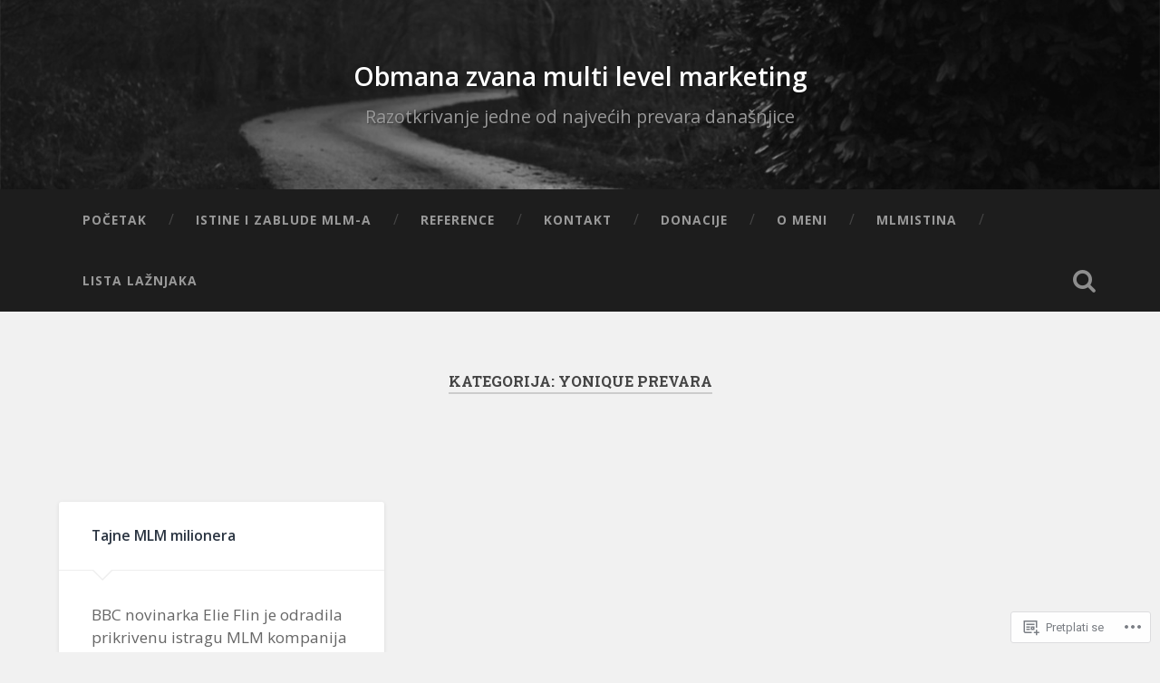

--- FILE ---
content_type: text/html; charset=UTF-8
request_url: https://mlmprevara.wordpress.com/category/yonique-prevara/
body_size: 18123
content:
<!DOCTYPE html>
<html lang="sr-RS">
<head>
	<meta charset="UTF-8">
	<meta name="viewport" content="width=device-width, initial-scale=1.0" >
	<link rel="profile" href="http://gmpg.org/xfn/11" />
	<title>Yonique prevara &#8211; Obmana zvana multi level marketing</title>
<script type="text/javascript">
  WebFontConfig = {"google":{"families":["Open+Sans:600:latin,latin-ext,cyrillic,cyrillic-ext","Open+Sans:r,i,b,bi:latin,latin-ext,cyrillic,cyrillic-ext"]},"api_url":"https:\/\/fonts-api.wp.com\/css"};
  (function() {
    var wf = document.createElement('script');
    wf.src = '/wp-content/plugins/custom-fonts/js/webfont.js';
    wf.type = 'text/javascript';
    wf.async = 'true';
    var s = document.getElementsByTagName('script')[0];
    s.parentNode.insertBefore(wf, s);
	})();
</script><style id="jetpack-custom-fonts-css">.wf-active body{font-family:"Open Sans",sans-serif}.wf-active .main-navigation{font-family:"Open Sans",sans-serif}.wf-active .post-content cite{font-family:"Open Sans",sans-serif}.wf-active code, .wf-active kbd, .wf-active pre{font-family:"Open Sans",sans-serif}.wf-active .gallery-caption{font-family:"Open Sans",sans-serif}.wf-active .post-content fieldset legend, .wf-active .widget-content fieldset legend{font-family:"Open Sans",sans-serif}.wf-active .post-content label{font-family:"Open Sans",sans-serif}.wf-active .post-content input, .wf-active .post-content textarea, .wf-active .widget-content input, .wf-active .widget-content textarea{font-family:"Open Sans",sans-serif}.wf-active .post-content input[type="button"], .wf-active .post-content input[type="reset"], .wf-active .post-content input[type="submit"], .wf-active .widget-content input[type="button"], .wf-active .widget-content input[type="reset"], .wf-active .widget-content input[type="submit"]{font-family:"Open Sans",sans-serif}.wf-active .posts .format-link .post-content p{font-family:"Open Sans",sans-serif}.wf-active .posts .format-quote .post-content blockquote{font-family:"Open Sans",sans-serif}.wf-active .posts .format-quote .post-content cite{font-family:"Open Sans",sans-serif}.wf-active .posts .format-status .post-content p{font-family:"Open Sans",sans-serif}.wf-active .posts .format-status .post-content a.more-link{font-family:"Open Sans",sans-serif}.wf-active .single .format-status .post-content{font-family:"Open Sans",sans-serif}.wf-active .comments-title-container, .wf-active #content #menu_widget caption, .wf-active #infinite-footer .container{font-family:"Open Sans",sans-serif}.wf-active .comment-author .fn{font-family:"Open Sans",sans-serif}.wf-active .comment-form input[type="email"], .wf-active .comment-form input[type="text"], .wf-active .comment-form input[type="url"], .wf-active .comment-form textarea, .wf-active div#respond textarea{font-family:"Open Sans",sans-serif}.wf-active .form-submit #submit{font-family:"Open Sans",sans-serif}.wf-active .footer .search-field, .wf-active .wrapper .search-field{font-family:"Open Sans",sans-serif}.wf-active #wp-calendar caption{font-family:"Open Sans",sans-serif}.wf-active #content #menu_widget .updated-at{font-family:"Open Sans",sans-serif}.wf-active .credits p{font-family:"Open Sans",sans-serif}@media (max-width: 1440px){.wf-active .main-navigation li > a, .wf-active .main-navigation li > a{font-family:"Open Sans",sans-serif}}.wf-active .site-title{font-family:"Open Sans",sans-serif;font-size:1.575em;font-style:normal;font-weight:600}.wf-active .header-search-block .search-field{font-family:"Open Sans",sans-serif;font-size:1.75em;font-weight:600;font-style:normal}.wf-active .post-header .post-title{font-family:"Open Sans",sans-serif;font-size:0.875em;font-weight:600;font-style:normal}.wf-active .post-header .post-title em{font-weight:600;font-style:normal}.wf-active .post-content h1, .wf-active .post-content h2, .wf-active .post-content h3, .wf-active .post-content h4, .wf-active .post-content h5, .wf-active .post-content h6{font-family:"Open Sans",sans-serif;font-weight:600;font-style:normal}.wf-active .post-content h1 em, .wf-active .post-content h2 em, .wf-active .post-content h3 em{font-weight:600;font-style:normal}.wf-active .post-content h1{font-size:1.4em;font-style:normal;font-weight:600}.wf-active .post-content h2{font-size:1.225em;font-style:normal;font-weight:600}.wf-active .post-content h3{font-size:1.05em;font-style:normal;font-weight:600}.wf-active .post-content h4{font-size:0.875em;font-weight:600;font-style:normal}.wf-active .post-content h5{font-size:0.7em;font-weight:600;font-style:normal}.wf-active .post-content h6{font-size:0.63em;font-weight:600;font-style:normal}.wf-active .post-content blockquote{font-size:0.7em;font-weight:600;font-weight:600;font-style:normal}.wf-active .posts .post-content h1{font-size:1.12em;font-style:normal;font-weight:600}.wf-active .posts .post-content h2{font-size:1.05em;font-style:normal;font-weight:600}.wf-active .posts .post-content h3{font-size:0.91em;font-style:normal;font-weight:600}.wf-active .posts .post-content h4{font-size:0.84em;font-style:normal;font-weight:600}.wf-active .posts .post-content h5{font-size:0.77em;font-style:normal;font-weight:600}.wf-active .posts .post-content h6{font-size:0.56em;font-style:normal;font-weight:600}.wf-active .posts .format-link .link-header h2 a{font-size:0.56em;font-weight:600;font-style:normal}.wf-active .posts .format-quote .post-content blockquote > *{font-style:normal;font-weight:600}.wf-active .single .post-title{font-size:1.575em;font-style:normal;font-weight:600}.wf-active .single .format-quote .post-content blockquote > *{font-style:normal;font-weight:600}.wf-active .entry-author .author-title{font-family:"Open Sans",sans-serif;font-size:0.77em;font-weight:600;font-style:normal}.wf-active .comments-title{font-size:1.225em;font-weight:600;font-family:"Open Sans",sans-serif;font-style:normal}.wf-active .add-comment-title{font-size:0.7rem;font-weight:600;font-style:normal}.wf-active .comment-content h1, .wf-active .comment-content h2, .wf-active .comment-content h3, .wf-active .comment-content h4, .wf-active .comment-content h5, .wf-active .comment-content h6{font-family:"Open Sans",sans-serif;font-size:0.84em;font-weight:600;font-style:normal}.wf-active .pingbacks-title{font-family:"Open Sans",sans-serif;font-size:0.875em;font-style:normal;font-weight:600}.wf-active .comment-reply-title{font-family:"Open Sans",sans-serif;font-size:1.225em;font-weight:600;font-style:normal}.wf-active .author-info h4{font-family:"Open Sans",sans-serif;font-size:1.05em;font-weight:600;font-style:normal}.wf-active .author-info h5{font-family:"Open Sans",sans-serif;font-style:normal;font-weight:600}.wf-active .page-title h5{font-family:"Open Sans",sans-serif;font-size:0.63em;font-weight:600;font-style:normal}.wf-active .page-title h3{font-family:"Open Sans",sans-serif;font-size:1.225em;font-weight:600;font-style:normal}.wf-active .widget-title{font-family:"Open Sans",sans-serif;font-size:0.63em;font-weight:600;font-style:normal}.wf-active .footer .widget-title{font-size:0.553em;font-style:normal;font-weight:600}</style>
<meta name='robots' content='max-image-preview:large' />
<link rel='dns-prefetch' href='//s0.wp.com' />
<link rel='dns-prefetch' href='//fonts-api.wp.com' />
<link rel="alternate" type="application/rss+xml" title="Obmana zvana multi level marketing &raquo; dovod" href="https://mlmprevara.wordpress.com/feed/" />
<link rel="alternate" type="application/rss+xml" title="Obmana zvana multi level marketing &raquo; dovod komentara" href="https://mlmprevara.wordpress.com/comments/feed/" />
<link rel="alternate" type="application/rss+xml" title="Obmana zvana multi level marketing &raquo; dovod kategorije Yonique prevara" href="https://mlmprevara.wordpress.com/category/yonique-prevara/feed/" />
	<script type="text/javascript">
		/* <![CDATA[ */
		function addLoadEvent(func) {
			var oldonload = window.onload;
			if (typeof window.onload != 'function') {
				window.onload = func;
			} else {
				window.onload = function () {
					oldonload();
					func();
				}
			}
		}
		/* ]]> */
	</script>
	<style id='wp-emoji-styles-inline-css'>

	img.wp-smiley, img.emoji {
		display: inline !important;
		border: none !important;
		box-shadow: none !important;
		height: 1em !important;
		width: 1em !important;
		margin: 0 0.07em !important;
		vertical-align: -0.1em !important;
		background: none !important;
		padding: 0 !important;
	}
/*# sourceURL=wp-emoji-styles-inline-css */
</style>
<link crossorigin='anonymous' rel='stylesheet' id='all-css-2-1' href='/wp-content/plugins/gutenberg-core/v22.2.0/build/styles/block-library/style.css?m=1764855221i&cssminify=yes' type='text/css' media='all' />
<style id='wp-block-library-inline-css'>
.has-text-align-justify {
	text-align:justify;
}
.has-text-align-justify{text-align:justify;}

/*# sourceURL=wp-block-library-inline-css */
</style><style id='global-styles-inline-css'>
:root{--wp--preset--aspect-ratio--square: 1;--wp--preset--aspect-ratio--4-3: 4/3;--wp--preset--aspect-ratio--3-4: 3/4;--wp--preset--aspect-ratio--3-2: 3/2;--wp--preset--aspect-ratio--2-3: 2/3;--wp--preset--aspect-ratio--16-9: 16/9;--wp--preset--aspect-ratio--9-16: 9/16;--wp--preset--color--black: #000000;--wp--preset--color--cyan-bluish-gray: #abb8c3;--wp--preset--color--white: #ffffff;--wp--preset--color--pale-pink: #f78da7;--wp--preset--color--vivid-red: #cf2e2e;--wp--preset--color--luminous-vivid-orange: #ff6900;--wp--preset--color--luminous-vivid-amber: #fcb900;--wp--preset--color--light-green-cyan: #7bdcb5;--wp--preset--color--vivid-green-cyan: #00d084;--wp--preset--color--pale-cyan-blue: #8ed1fc;--wp--preset--color--vivid-cyan-blue: #0693e3;--wp--preset--color--vivid-purple: #9b51e0;--wp--preset--gradient--vivid-cyan-blue-to-vivid-purple: linear-gradient(135deg,rgb(6,147,227) 0%,rgb(155,81,224) 100%);--wp--preset--gradient--light-green-cyan-to-vivid-green-cyan: linear-gradient(135deg,rgb(122,220,180) 0%,rgb(0,208,130) 100%);--wp--preset--gradient--luminous-vivid-amber-to-luminous-vivid-orange: linear-gradient(135deg,rgb(252,185,0) 0%,rgb(255,105,0) 100%);--wp--preset--gradient--luminous-vivid-orange-to-vivid-red: linear-gradient(135deg,rgb(255,105,0) 0%,rgb(207,46,46) 100%);--wp--preset--gradient--very-light-gray-to-cyan-bluish-gray: linear-gradient(135deg,rgb(238,238,238) 0%,rgb(169,184,195) 100%);--wp--preset--gradient--cool-to-warm-spectrum: linear-gradient(135deg,rgb(74,234,220) 0%,rgb(151,120,209) 20%,rgb(207,42,186) 40%,rgb(238,44,130) 60%,rgb(251,105,98) 80%,rgb(254,248,76) 100%);--wp--preset--gradient--blush-light-purple: linear-gradient(135deg,rgb(255,206,236) 0%,rgb(152,150,240) 100%);--wp--preset--gradient--blush-bordeaux: linear-gradient(135deg,rgb(254,205,165) 0%,rgb(254,45,45) 50%,rgb(107,0,62) 100%);--wp--preset--gradient--luminous-dusk: linear-gradient(135deg,rgb(255,203,112) 0%,rgb(199,81,192) 50%,rgb(65,88,208) 100%);--wp--preset--gradient--pale-ocean: linear-gradient(135deg,rgb(255,245,203) 0%,rgb(182,227,212) 50%,rgb(51,167,181) 100%);--wp--preset--gradient--electric-grass: linear-gradient(135deg,rgb(202,248,128) 0%,rgb(113,206,126) 100%);--wp--preset--gradient--midnight: linear-gradient(135deg,rgb(2,3,129) 0%,rgb(40,116,252) 100%);--wp--preset--font-size--small: 13px;--wp--preset--font-size--medium: 20px;--wp--preset--font-size--large: 36px;--wp--preset--font-size--x-large: 42px;--wp--preset--font-family--albert-sans: 'Albert Sans', sans-serif;--wp--preset--font-family--alegreya: Alegreya, serif;--wp--preset--font-family--arvo: Arvo, serif;--wp--preset--font-family--bodoni-moda: 'Bodoni Moda', serif;--wp--preset--font-family--bricolage-grotesque: 'Bricolage Grotesque', sans-serif;--wp--preset--font-family--cabin: Cabin, sans-serif;--wp--preset--font-family--chivo: Chivo, sans-serif;--wp--preset--font-family--commissioner: Commissioner, sans-serif;--wp--preset--font-family--cormorant: Cormorant, serif;--wp--preset--font-family--courier-prime: 'Courier Prime', monospace;--wp--preset--font-family--crimson-pro: 'Crimson Pro', serif;--wp--preset--font-family--dm-mono: 'DM Mono', monospace;--wp--preset--font-family--dm-sans: 'DM Sans', sans-serif;--wp--preset--font-family--dm-serif-display: 'DM Serif Display', serif;--wp--preset--font-family--domine: Domine, serif;--wp--preset--font-family--eb-garamond: 'EB Garamond', serif;--wp--preset--font-family--epilogue: Epilogue, sans-serif;--wp--preset--font-family--fahkwang: Fahkwang, sans-serif;--wp--preset--font-family--figtree: Figtree, sans-serif;--wp--preset--font-family--fira-sans: 'Fira Sans', sans-serif;--wp--preset--font-family--fjalla-one: 'Fjalla One', sans-serif;--wp--preset--font-family--fraunces: Fraunces, serif;--wp--preset--font-family--gabarito: Gabarito, system-ui;--wp--preset--font-family--ibm-plex-mono: 'IBM Plex Mono', monospace;--wp--preset--font-family--ibm-plex-sans: 'IBM Plex Sans', sans-serif;--wp--preset--font-family--ibarra-real-nova: 'Ibarra Real Nova', serif;--wp--preset--font-family--instrument-serif: 'Instrument Serif', serif;--wp--preset--font-family--inter: Inter, sans-serif;--wp--preset--font-family--josefin-sans: 'Josefin Sans', sans-serif;--wp--preset--font-family--jost: Jost, sans-serif;--wp--preset--font-family--libre-baskerville: 'Libre Baskerville', serif;--wp--preset--font-family--libre-franklin: 'Libre Franklin', sans-serif;--wp--preset--font-family--literata: Literata, serif;--wp--preset--font-family--lora: Lora, serif;--wp--preset--font-family--merriweather: Merriweather, serif;--wp--preset--font-family--montserrat: Montserrat, sans-serif;--wp--preset--font-family--newsreader: Newsreader, serif;--wp--preset--font-family--noto-sans-mono: 'Noto Sans Mono', sans-serif;--wp--preset--font-family--nunito: Nunito, sans-serif;--wp--preset--font-family--open-sans: 'Open Sans', sans-serif;--wp--preset--font-family--overpass: Overpass, sans-serif;--wp--preset--font-family--pt-serif: 'PT Serif', serif;--wp--preset--font-family--petrona: Petrona, serif;--wp--preset--font-family--piazzolla: Piazzolla, serif;--wp--preset--font-family--playfair-display: 'Playfair Display', serif;--wp--preset--font-family--plus-jakarta-sans: 'Plus Jakarta Sans', sans-serif;--wp--preset--font-family--poppins: Poppins, sans-serif;--wp--preset--font-family--raleway: Raleway, sans-serif;--wp--preset--font-family--roboto: Roboto, sans-serif;--wp--preset--font-family--roboto-slab: 'Roboto Slab', serif;--wp--preset--font-family--rubik: Rubik, sans-serif;--wp--preset--font-family--rufina: Rufina, serif;--wp--preset--font-family--sora: Sora, sans-serif;--wp--preset--font-family--source-sans-3: 'Source Sans 3', sans-serif;--wp--preset--font-family--source-serif-4: 'Source Serif 4', serif;--wp--preset--font-family--space-mono: 'Space Mono', monospace;--wp--preset--font-family--syne: Syne, sans-serif;--wp--preset--font-family--texturina: Texturina, serif;--wp--preset--font-family--urbanist: Urbanist, sans-serif;--wp--preset--font-family--work-sans: 'Work Sans', sans-serif;--wp--preset--spacing--20: 0.44rem;--wp--preset--spacing--30: 0.67rem;--wp--preset--spacing--40: 1rem;--wp--preset--spacing--50: 1.5rem;--wp--preset--spacing--60: 2.25rem;--wp--preset--spacing--70: 3.38rem;--wp--preset--spacing--80: 5.06rem;--wp--preset--shadow--natural: 6px 6px 9px rgba(0, 0, 0, 0.2);--wp--preset--shadow--deep: 12px 12px 50px rgba(0, 0, 0, 0.4);--wp--preset--shadow--sharp: 6px 6px 0px rgba(0, 0, 0, 0.2);--wp--preset--shadow--outlined: 6px 6px 0px -3px rgb(255, 255, 255), 6px 6px rgb(0, 0, 0);--wp--preset--shadow--crisp: 6px 6px 0px rgb(0, 0, 0);}:where(.is-layout-flex){gap: 0.5em;}:where(.is-layout-grid){gap: 0.5em;}body .is-layout-flex{display: flex;}.is-layout-flex{flex-wrap: wrap;align-items: center;}.is-layout-flex > :is(*, div){margin: 0;}body .is-layout-grid{display: grid;}.is-layout-grid > :is(*, div){margin: 0;}:where(.wp-block-columns.is-layout-flex){gap: 2em;}:where(.wp-block-columns.is-layout-grid){gap: 2em;}:where(.wp-block-post-template.is-layout-flex){gap: 1.25em;}:where(.wp-block-post-template.is-layout-grid){gap: 1.25em;}.has-black-color{color: var(--wp--preset--color--black) !important;}.has-cyan-bluish-gray-color{color: var(--wp--preset--color--cyan-bluish-gray) !important;}.has-white-color{color: var(--wp--preset--color--white) !important;}.has-pale-pink-color{color: var(--wp--preset--color--pale-pink) !important;}.has-vivid-red-color{color: var(--wp--preset--color--vivid-red) !important;}.has-luminous-vivid-orange-color{color: var(--wp--preset--color--luminous-vivid-orange) !important;}.has-luminous-vivid-amber-color{color: var(--wp--preset--color--luminous-vivid-amber) !important;}.has-light-green-cyan-color{color: var(--wp--preset--color--light-green-cyan) !important;}.has-vivid-green-cyan-color{color: var(--wp--preset--color--vivid-green-cyan) !important;}.has-pale-cyan-blue-color{color: var(--wp--preset--color--pale-cyan-blue) !important;}.has-vivid-cyan-blue-color{color: var(--wp--preset--color--vivid-cyan-blue) !important;}.has-vivid-purple-color{color: var(--wp--preset--color--vivid-purple) !important;}.has-black-background-color{background-color: var(--wp--preset--color--black) !important;}.has-cyan-bluish-gray-background-color{background-color: var(--wp--preset--color--cyan-bluish-gray) !important;}.has-white-background-color{background-color: var(--wp--preset--color--white) !important;}.has-pale-pink-background-color{background-color: var(--wp--preset--color--pale-pink) !important;}.has-vivid-red-background-color{background-color: var(--wp--preset--color--vivid-red) !important;}.has-luminous-vivid-orange-background-color{background-color: var(--wp--preset--color--luminous-vivid-orange) !important;}.has-luminous-vivid-amber-background-color{background-color: var(--wp--preset--color--luminous-vivid-amber) !important;}.has-light-green-cyan-background-color{background-color: var(--wp--preset--color--light-green-cyan) !important;}.has-vivid-green-cyan-background-color{background-color: var(--wp--preset--color--vivid-green-cyan) !important;}.has-pale-cyan-blue-background-color{background-color: var(--wp--preset--color--pale-cyan-blue) !important;}.has-vivid-cyan-blue-background-color{background-color: var(--wp--preset--color--vivid-cyan-blue) !important;}.has-vivid-purple-background-color{background-color: var(--wp--preset--color--vivid-purple) !important;}.has-black-border-color{border-color: var(--wp--preset--color--black) !important;}.has-cyan-bluish-gray-border-color{border-color: var(--wp--preset--color--cyan-bluish-gray) !important;}.has-white-border-color{border-color: var(--wp--preset--color--white) !important;}.has-pale-pink-border-color{border-color: var(--wp--preset--color--pale-pink) !important;}.has-vivid-red-border-color{border-color: var(--wp--preset--color--vivid-red) !important;}.has-luminous-vivid-orange-border-color{border-color: var(--wp--preset--color--luminous-vivid-orange) !important;}.has-luminous-vivid-amber-border-color{border-color: var(--wp--preset--color--luminous-vivid-amber) !important;}.has-light-green-cyan-border-color{border-color: var(--wp--preset--color--light-green-cyan) !important;}.has-vivid-green-cyan-border-color{border-color: var(--wp--preset--color--vivid-green-cyan) !important;}.has-pale-cyan-blue-border-color{border-color: var(--wp--preset--color--pale-cyan-blue) !important;}.has-vivid-cyan-blue-border-color{border-color: var(--wp--preset--color--vivid-cyan-blue) !important;}.has-vivid-purple-border-color{border-color: var(--wp--preset--color--vivid-purple) !important;}.has-vivid-cyan-blue-to-vivid-purple-gradient-background{background: var(--wp--preset--gradient--vivid-cyan-blue-to-vivid-purple) !important;}.has-light-green-cyan-to-vivid-green-cyan-gradient-background{background: var(--wp--preset--gradient--light-green-cyan-to-vivid-green-cyan) !important;}.has-luminous-vivid-amber-to-luminous-vivid-orange-gradient-background{background: var(--wp--preset--gradient--luminous-vivid-amber-to-luminous-vivid-orange) !important;}.has-luminous-vivid-orange-to-vivid-red-gradient-background{background: var(--wp--preset--gradient--luminous-vivid-orange-to-vivid-red) !important;}.has-very-light-gray-to-cyan-bluish-gray-gradient-background{background: var(--wp--preset--gradient--very-light-gray-to-cyan-bluish-gray) !important;}.has-cool-to-warm-spectrum-gradient-background{background: var(--wp--preset--gradient--cool-to-warm-spectrum) !important;}.has-blush-light-purple-gradient-background{background: var(--wp--preset--gradient--blush-light-purple) !important;}.has-blush-bordeaux-gradient-background{background: var(--wp--preset--gradient--blush-bordeaux) !important;}.has-luminous-dusk-gradient-background{background: var(--wp--preset--gradient--luminous-dusk) !important;}.has-pale-ocean-gradient-background{background: var(--wp--preset--gradient--pale-ocean) !important;}.has-electric-grass-gradient-background{background: var(--wp--preset--gradient--electric-grass) !important;}.has-midnight-gradient-background{background: var(--wp--preset--gradient--midnight) !important;}.has-small-font-size{font-size: var(--wp--preset--font-size--small) !important;}.has-medium-font-size{font-size: var(--wp--preset--font-size--medium) !important;}.has-large-font-size{font-size: var(--wp--preset--font-size--large) !important;}.has-x-large-font-size{font-size: var(--wp--preset--font-size--x-large) !important;}.has-albert-sans-font-family{font-family: var(--wp--preset--font-family--albert-sans) !important;}.has-alegreya-font-family{font-family: var(--wp--preset--font-family--alegreya) !important;}.has-arvo-font-family{font-family: var(--wp--preset--font-family--arvo) !important;}.has-bodoni-moda-font-family{font-family: var(--wp--preset--font-family--bodoni-moda) !important;}.has-bricolage-grotesque-font-family{font-family: var(--wp--preset--font-family--bricolage-grotesque) !important;}.has-cabin-font-family{font-family: var(--wp--preset--font-family--cabin) !important;}.has-chivo-font-family{font-family: var(--wp--preset--font-family--chivo) !important;}.has-commissioner-font-family{font-family: var(--wp--preset--font-family--commissioner) !important;}.has-cormorant-font-family{font-family: var(--wp--preset--font-family--cormorant) !important;}.has-courier-prime-font-family{font-family: var(--wp--preset--font-family--courier-prime) !important;}.has-crimson-pro-font-family{font-family: var(--wp--preset--font-family--crimson-pro) !important;}.has-dm-mono-font-family{font-family: var(--wp--preset--font-family--dm-mono) !important;}.has-dm-sans-font-family{font-family: var(--wp--preset--font-family--dm-sans) !important;}.has-dm-serif-display-font-family{font-family: var(--wp--preset--font-family--dm-serif-display) !important;}.has-domine-font-family{font-family: var(--wp--preset--font-family--domine) !important;}.has-eb-garamond-font-family{font-family: var(--wp--preset--font-family--eb-garamond) !important;}.has-epilogue-font-family{font-family: var(--wp--preset--font-family--epilogue) !important;}.has-fahkwang-font-family{font-family: var(--wp--preset--font-family--fahkwang) !important;}.has-figtree-font-family{font-family: var(--wp--preset--font-family--figtree) !important;}.has-fira-sans-font-family{font-family: var(--wp--preset--font-family--fira-sans) !important;}.has-fjalla-one-font-family{font-family: var(--wp--preset--font-family--fjalla-one) !important;}.has-fraunces-font-family{font-family: var(--wp--preset--font-family--fraunces) !important;}.has-gabarito-font-family{font-family: var(--wp--preset--font-family--gabarito) !important;}.has-ibm-plex-mono-font-family{font-family: var(--wp--preset--font-family--ibm-plex-mono) !important;}.has-ibm-plex-sans-font-family{font-family: var(--wp--preset--font-family--ibm-plex-sans) !important;}.has-ibarra-real-nova-font-family{font-family: var(--wp--preset--font-family--ibarra-real-nova) !important;}.has-instrument-serif-font-family{font-family: var(--wp--preset--font-family--instrument-serif) !important;}.has-inter-font-family{font-family: var(--wp--preset--font-family--inter) !important;}.has-josefin-sans-font-family{font-family: var(--wp--preset--font-family--josefin-sans) !important;}.has-jost-font-family{font-family: var(--wp--preset--font-family--jost) !important;}.has-libre-baskerville-font-family{font-family: var(--wp--preset--font-family--libre-baskerville) !important;}.has-libre-franklin-font-family{font-family: var(--wp--preset--font-family--libre-franklin) !important;}.has-literata-font-family{font-family: var(--wp--preset--font-family--literata) !important;}.has-lora-font-family{font-family: var(--wp--preset--font-family--lora) !important;}.has-merriweather-font-family{font-family: var(--wp--preset--font-family--merriweather) !important;}.has-montserrat-font-family{font-family: var(--wp--preset--font-family--montserrat) !important;}.has-newsreader-font-family{font-family: var(--wp--preset--font-family--newsreader) !important;}.has-noto-sans-mono-font-family{font-family: var(--wp--preset--font-family--noto-sans-mono) !important;}.has-nunito-font-family{font-family: var(--wp--preset--font-family--nunito) !important;}.has-open-sans-font-family{font-family: var(--wp--preset--font-family--open-sans) !important;}.has-overpass-font-family{font-family: var(--wp--preset--font-family--overpass) !important;}.has-pt-serif-font-family{font-family: var(--wp--preset--font-family--pt-serif) !important;}.has-petrona-font-family{font-family: var(--wp--preset--font-family--petrona) !important;}.has-piazzolla-font-family{font-family: var(--wp--preset--font-family--piazzolla) !important;}.has-playfair-display-font-family{font-family: var(--wp--preset--font-family--playfair-display) !important;}.has-plus-jakarta-sans-font-family{font-family: var(--wp--preset--font-family--plus-jakarta-sans) !important;}.has-poppins-font-family{font-family: var(--wp--preset--font-family--poppins) !important;}.has-raleway-font-family{font-family: var(--wp--preset--font-family--raleway) !important;}.has-roboto-font-family{font-family: var(--wp--preset--font-family--roboto) !important;}.has-roboto-slab-font-family{font-family: var(--wp--preset--font-family--roboto-slab) !important;}.has-rubik-font-family{font-family: var(--wp--preset--font-family--rubik) !important;}.has-rufina-font-family{font-family: var(--wp--preset--font-family--rufina) !important;}.has-sora-font-family{font-family: var(--wp--preset--font-family--sora) !important;}.has-source-sans-3-font-family{font-family: var(--wp--preset--font-family--source-sans-3) !important;}.has-source-serif-4-font-family{font-family: var(--wp--preset--font-family--source-serif-4) !important;}.has-space-mono-font-family{font-family: var(--wp--preset--font-family--space-mono) !important;}.has-syne-font-family{font-family: var(--wp--preset--font-family--syne) !important;}.has-texturina-font-family{font-family: var(--wp--preset--font-family--texturina) !important;}.has-urbanist-font-family{font-family: var(--wp--preset--font-family--urbanist) !important;}.has-work-sans-font-family{font-family: var(--wp--preset--font-family--work-sans) !important;}
/*# sourceURL=global-styles-inline-css */
</style>

<style id='classic-theme-styles-inline-css'>
/*! This file is auto-generated */
.wp-block-button__link{color:#fff;background-color:#32373c;border-radius:9999px;box-shadow:none;text-decoration:none;padding:calc(.667em + 2px) calc(1.333em + 2px);font-size:1.125em}.wp-block-file__button{background:#32373c;color:#fff;text-decoration:none}
/*# sourceURL=/wp-includes/css/classic-themes.min.css */
</style>
<link crossorigin='anonymous' rel='stylesheet' id='all-css-4-1' href='/_static/??-eJx9j+EKwjAMhF/INKsMtz/is6xdmHXtVpp007e3Ik5B2J8QjvvuOFwj2HkSmgSjz4ObGO1s/GxHxqPSrdLALkRPkGhRNfaOZXMAy8OTsswH/AkKGb5ZiYoeYicvR6DedeQpFNsetrp+ICk4f34Quu8jsdSAMTERM5QbXA4g19LFf9xbxpgNmo5HSovzZeIRt0GXcNbNqW4qXdXt7QlBDmyl&cssminify=yes' type='text/css' media='all' />
<link rel='stylesheet' id='baskerville-2-fonts-css' href='https://fonts-api.wp.com/css?family=Roboto+Slab%3A400%2C700%7CRoboto%3A400%2C400italic%2C700%2C700italic%2C300%7CPacifico%3A400&#038;subset=latin%2Clatin-ext' media='all' />
<link crossorigin='anonymous' rel='stylesheet' id='all-css-6-1' href='/_static/??-eJyNjMEKQiEQRX+oaSyKXovoW1TmmaWOOJr091m0KIJodw7cc7FnsJwqpYr1RJEEczNotFyoXH0IBGucx0B3Eo70ZHjJ0oos8J8HnyxKvQ3u2XL8CmODHJrzSbCQCewGOhyrN/0VOWIIbHX1nD4E5qB9eaTHeFhtpp1Se7WdzneQ/1v4&cssminify=yes' type='text/css' media='all' />
<link crossorigin='anonymous' rel='stylesheet' id='print-css-7-1' href='/wp-content/mu-plugins/global-print/global-print.css?m=1465851035i&cssminify=yes' type='text/css' media='print' />
<style id='jetpack-global-styles-frontend-style-inline-css'>
:root { --font-headings: unset; --font-base: unset; --font-headings-default: -apple-system,BlinkMacSystemFont,"Segoe UI",Roboto,Oxygen-Sans,Ubuntu,Cantarell,"Helvetica Neue",sans-serif; --font-base-default: -apple-system,BlinkMacSystemFont,"Segoe UI",Roboto,Oxygen-Sans,Ubuntu,Cantarell,"Helvetica Neue",sans-serif;}
/*# sourceURL=jetpack-global-styles-frontend-style-inline-css */
</style>
<link crossorigin='anonymous' rel='stylesheet' id='all-css-10-1' href='/wp-content/themes/h4/global.css?m=1420737423i&cssminify=yes' type='text/css' media='all' />
<script type="text/javascript" id="wpcom-actionbar-placeholder-js-extra">
/* <![CDATA[ */
var actionbardata = {"siteID":"61818426","postID":"0","siteURL":"https://mlmprevara.wordpress.com","xhrURL":"https://mlmprevara.wordpress.com/wp-admin/admin-ajax.php","nonce":"8d63a61e57","isLoggedIn":"","statusMessage":"","subsEmailDefault":"instantly","proxyScriptUrl":"https://s0.wp.com/wp-content/js/wpcom-proxy-request.js?m=1513050504i&amp;ver=20211021","i18n":{"followedText":"New posts from this site will now appear in your \u003Ca href=\"https://wordpress.com/reader\"\u003EReader\u003C/a\u003E","foldBar":"Smanji ovu tablu","unfoldBar":"Pro\u0161iri ovu tablu","shortLinkCopied":"Shortlink copied to clipboard."}};
//# sourceURL=wpcom-actionbar-placeholder-js-extra
/* ]]> */
</script>
<script type="text/javascript" id="jetpack-mu-wpcom-settings-js-before">
/* <![CDATA[ */
var JETPACK_MU_WPCOM_SETTINGS = {"assetsUrl":"https://s0.wp.com/wp-content/mu-plugins/jetpack-mu-wpcom-plugin/sun/jetpack_vendor/automattic/jetpack-mu-wpcom/src/build/"};
//# sourceURL=jetpack-mu-wpcom-settings-js-before
/* ]]> */
</script>
<script crossorigin='anonymous' type='text/javascript'  src='/_static/??-eJzTLy/QTc7PK0nNK9HPKtYvyinRLSjKr6jUyyrW0QfKZeYl55SmpBaDJLMKS1OLKqGUXm5mHkFFurmZ6UWJJalQxfa5tobmRgamxgZmFpZZACbyLJI='></script>
<script type="text/javascript" id="rlt-proxy-js-after">
/* <![CDATA[ */
	rltInitialize( {"token":null,"iframeOrigins":["https:\/\/widgets.wp.com"]} );
//# sourceURL=rlt-proxy-js-after
/* ]]> */
</script>
<link rel="EditURI" type="application/rsd+xml" title="RSD" href="https://mlmprevara.wordpress.com/xmlrpc.php?rsd" />
<meta name="generator" content="WordPress.com" />

<!-- Jetpack Open Graph Tags -->
<meta property="og:type" content="website" />
<meta property="og:title" content="Yonique prevara &#8211; Obmana zvana multi level marketing" />
<meta property="og:url" content="https://mlmprevara.wordpress.com/category/yonique-prevara/" />
<meta property="og:site_name" content="Obmana zvana multi level marketing" />
<meta property="og:image" content="https://secure.gravatar.com/blavatar/0953a47b9e717631722d9d712c0a5550afd4fd27f4565c67ea4afd025cee1d46?s=200&#038;ts=1768968799" />
<meta property="og:image:width" content="200" />
<meta property="og:image:height" content="200" />
<meta property="og:image:alt" content="" />
<meta property="og:locale" content="sr_RS" />
<meta property="fb:app_id" content="249643311490" />
<meta name="twitter:creator" content="@AntiMLMSrbija" />

<!-- End Jetpack Open Graph Tags -->
<link rel="shortcut icon" type="image/x-icon" href="https://secure.gravatar.com/blavatar/0953a47b9e717631722d9d712c0a5550afd4fd27f4565c67ea4afd025cee1d46?s=32" sizes="16x16" />
<link rel="icon" type="image/x-icon" href="https://secure.gravatar.com/blavatar/0953a47b9e717631722d9d712c0a5550afd4fd27f4565c67ea4afd025cee1d46?s=32" sizes="16x16" />
<link rel="apple-touch-icon" href="https://secure.gravatar.com/blavatar/0953a47b9e717631722d9d712c0a5550afd4fd27f4565c67ea4afd025cee1d46?s=114" />
<link rel='openid.server' href='https://mlmprevara.wordpress.com/?openidserver=1' />
<link rel='openid.delegate' href='https://mlmprevara.wordpress.com/' />
<link rel="search" type="application/opensearchdescription+xml" href="https://mlmprevara.wordpress.com/osd.xml" title="Obmana zvana multi level marketing" />
<link rel="search" type="application/opensearchdescription+xml" href="https://s1.wp.com/opensearch.xml" title="WordPress.com" />
<style type="text/css">.recentcomments a{display:inline !important;padding:0 !important;margin:0 !important;}</style>		<style type="text/css">
			.recentcomments a {
				display: inline !important;
				padding: 0 !important;
				margin: 0 !important;
			}

			table.recentcommentsavatartop img.avatar, table.recentcommentsavatarend img.avatar {
				border: 0px;
				margin: 0;
			}

			table.recentcommentsavatartop a, table.recentcommentsavatarend a {
				border: 0px !important;
				background-color: transparent !important;
			}

			td.recentcommentsavatarend, td.recentcommentsavatartop {
				padding: 0px 0px 1px 0px;
				margin: 0px;
			}

			td.recentcommentstextend {
				border: none !important;
				padding: 0px 0px 2px 10px;
			}

			.rtl td.recentcommentstextend {
				padding: 0px 10px 2px 0px;
			}

			td.recentcommentstexttop {
				border: none;
				padding: 0px 0px 0px 10px;
			}

			.rtl td.recentcommentstexttop {
				padding: 0px 10px 0px 0px;
			}
		</style>
		<meta name="description" content="Posts about Yonique prevara written by AntiMLMSrbija" />
<link crossorigin='anonymous' rel='stylesheet' id='all-css-0-3' href='/_static/??-eJx9jlEKwjAQRC9kXNTW4od4FAnJ0m5Nskt30+LtraAiCP4Nb5jhwSIucDEsBrk6SbWnojCiiQ83t6JFAudXAVrLu7vOWCJP4Ktx9mYUPquQvCoFZwNmdAMmwQkiqcGEKlyUZnQzRWT9JduguoH/Wl82mWNNqLBQ7NEUjMUJ65rU7gmfb5d83nXtYd+djk07PgBn11vX&cssminify=yes' type='text/css' media='all' />
</head>

<body class="archive category category-yonique-prevara category-678339858 wp-theme-pubbaskerville-2 customizer-styles-applied hfeed no-featured-image jetpack-reblog-enabled">

	<a class="screen-reader-text skip-link" href="#content">Skoči na sadržaj</a>

	<header class="header section small-padding bg-dark bg-image" style="background-image: url(https://s0.wp.com/wp-content/themes/pub/baskerville-2/images/header.jpg);" role="banner">

		<a href="https://mlmprevara.wordpress.com/" rel="home">
			<div class="cover"></div>
		</a>

		<a href="#search-container" class="screen-reader-text search-toggle">Pretraga</a>
		<div class="header-search-block bg-graphite hidden" id="search-container">
			<form role="search" method="get" class="search-form" action="https://mlmprevara.wordpress.com/">
				<label>
					<span class="screen-reader-text">Pretraga za:</span>
					<input type="search" class="search-field" placeholder="Pretraga &hellip;" value="" name="s" />
				</label>
				<input type="submit" class="search-submit" value="Pretraži" />
			</form>		</div> <!-- /header-search-block -->

		<div class="header-inner section-inner">

			
							<p class="site-title"><a href="https://mlmprevara.wordpress.com/" rel="home">Obmana zvana multi level marketing</a></p>
							<p class="site-description">Razotkrivanje jedne od najvećih prevara današnjice</p>
			
			
		</div> <!-- /header-inner -->
	</header> <!-- /header -->

	<div class="navigation section no-padding bg-dark">
		<nav id="site-navigation" class="navigation-inner section-inner clear" role="navigation">
			<button class="nav-toggle fleft" aria-controls="primary-menu" aria-expanded="false">Izbornik</button>
			<div class="main-navigation">
				<ul id="primary-menu" class="menu"><li id="menu-item-609" class="menu-item menu-item-type-custom menu-item-object-custom menu-item-home menu-item-609"><a href="https://mlmprevara.wordpress.com/">Početak</a></li>
<li id="menu-item-605" class="menu-item menu-item-type-post_type menu-item-object-page menu-item-605"><a href="https://mlmprevara.wordpress.com/mlm-istine-i-zablude/">Istine i zablude MLM-a</a></li>
<li id="menu-item-802" class="menu-item menu-item-type-post_type menu-item-object-page menu-item-802"><a href="https://mlmprevara.wordpress.com/reference/">Reference</a></li>
<li id="menu-item-606" class="menu-item menu-item-type-post_type menu-item-object-page menu-item-606"><a href="https://mlmprevara.wordpress.com/kontakt/">Kontakt</a></li>
<li id="menu-item-2184" class="menu-item menu-item-type-post_type menu-item-object-page menu-item-2184"><a href="https://mlmprevara.wordpress.com/donacije/">Donacije</a></li>
<li id="menu-item-1343" class="menu-item menu-item-type-post_type menu-item-object-page menu-item-1343"><a href="https://mlmprevara.wordpress.com/o-meni/">O meni</a></li>
<li id="menu-item-1393" class="menu-item menu-item-type-taxonomy menu-item-object-category menu-item-1393"><a href="https://mlmprevara.wordpress.com/category/mlmistina/">MLMistina</a></li>
<li id="menu-item-1419" class="menu-item menu-item-type-post_type menu-item-object-page menu-item-1419"><a href="https://mlmprevara.wordpress.com/lista-laznjaka/">Lista Lažnjaka</a></li>
</ul>			</div>

			<a class="search-toggle search-icon fright" href="#">Open Search</a>
		</nav> <!-- /navigation-inner -->
	</div> <!-- /navigation -->

<main class="wrapper section medium-padding clear" role="main">
	<header class="page-header section-inner">
		<h1 class="page-title">Kategorija: <span>Yonique prevara</span></h1>			</header> <!-- /page-title -->

	<div class="content section-inner" id="content">

		
			<div class="posts" id="posts">

				<div class="spinner-container">
					<div id="spinner">
						<div class="double-bounce1"></div>
						<div class="double-bounce2"></div>
					</div>
				</div>

				
	<div class="post-container">

	<article id="post-2239" class="post-2239 post type-post status-publish format-standard hentry category-mlm category-mlmprevara category-mrezni-marketing-prevara category-mrezni-marketing-2 category-nuskin-prevara category-yonique-prevara tag-atrakcioni-marketing tag-mlm-prevara tag-mrezni-marketing tag-network-marketing tag-nuskin-prevara tag-yonique-prevara clear">

		<header class="post-header"><h1 class="post-title entry-title"><a href="https://mlmprevara.wordpress.com/2019/05/01/tajne-mlm-milionera/" rel="bookmark">Tajne MLM milionera</a></h1></header>			<div class="post-content clear">
				<p>BBC novinarka Elie Flin je odradila prikrivenu istragu MLM kompanija Yonigue i NuSkin. Istoimeni dokumentarac, čiji je ona autor, bavio se uspehom obe kompanije u Velikoj Britaniji. <a href="https://youtu.be/TCtVtMNDiRY" rel="nofollow">https://youtu.be/TCtVtMNDiRY</a> Dopuna - novi link: <a href="https://drive.google.com/file/d/10HtmHa5TxUqFVM6cbXrII9ooJYIrkpu6/view" rel="nofollow">https://drive.google.com/file/d/10HtmHa5TxUqFVM6cbXrII9ooJYIrkpu6/view</a> Istragom potvrdila je samo ono što mnogi kritičari širom sveta, uključujući moju malenkost i doprinos mojih kolega/koleginica na ovom blogu, pričaju godinama... <a class="more-link" href="https://mlmprevara.wordpress.com/2019/05/01/tajne-mlm-milionera/#more-2239">Continue Reading &rarr;</a></p>			</div><!--/.post-content-->
		
	
	<div class="post-meta clear">
					<time class="updated" datetime="2019-05-01">
				<a class="post-date" href="https://mlmprevara.wordpress.com/2019/05/01/tajne-mlm-milionera/" title="Tajne MLM milionera">
					<i class="fa fa-clock-o"></i>01/05/2019				</a>
			</time>
					</div>


	</article> <!-- /post -->

	</div>
			</div> <!-- /posts -->
					
	</div> <!-- /content -->
</main> <!-- /wrapper -->


	<div class="footer bg-graphite" id="footer">
		<div class="section-inner row clear" role="complementary">

			
				<div class="column column-1 one-third medium-padding">
					<div class="widgets">
						<div id="recent-comments-4" class="widget widget_recent_comments"><div class="widget-content clear"><h3 class="widget-title">Najnoviji komentari</h3>				<table class="recentcommentsavatar" cellspacing="0" cellpadding="0" border="0">
					<tr><td title="Google recenzije za biznise - Kako dobiti više pozitivnih ocena?" class="recentcommentsavatartop" style="height:48px; width:48px;"><a href="https://bizniscarobnjak.rs/google-recenzije-za-biznise-kako-dobiti-vise-pozitivnih-ocena/" rel="nofollow"></a></td><td class="recentcommentstexttop" style=""><a href="https://bizniscarobnjak.rs/google-recenzije-za-biznise-kako-dobiti-vise-pozitivnih-ocena/" rel="nofollow">Google recenzije za&hellip;</a> na <a href="https://mlmprevara.wordpress.com/2017/11/26/flp-prevara/#comment-10911">FLP prevara</a></td></tr><tr><td title="Povrće Sa Najviše Proteina - Top Opcije Koje Mogu Obogatiti Vašu Ishranu" class="recentcommentsavatarend" style="height:48px; width:48px;"><a href="https://pijacaobrenovac.rs/povrce-sa-najvise-proteina-top-opcije-koje-mogu-obogatiti-vasu-ishranu/" rel="nofollow"></a></td><td class="recentcommentstextend" style=""><a href="https://pijacaobrenovac.rs/povrce-sa-najvise-proteina-top-opcije-koje-mogu-obogatiti-vasu-ishranu/" rel="nofollow">Povrće Sa Najviše Pr&hellip;</a> na <a href="https://mlmprevara.wordpress.com/2015/03/11/herbalife-sejk-toksicna-kancerogena-hemija/#comment-10910">Herbalife šejk = toksična kanc&hellip;</a></td></tr><tr><td title="Onecoin &#x2d; stanje nakon 8 oktobra &#x2d; MLM prevara" class="recentcommentsavatarend" style="height:48px; width:48px;"><a href="https://mlmprevara.com/onecoin-stanje-nakon-8-oktobra/" rel="nofollow"><img referrerpolicy="no-referrer" alt='Nepoznato&#039;s avatar' src='https://mlmprevara.com/wp-content/uploads/2020/04/cropped-anti-MLM.jpg?w=48' srcset='https://mlmprevara.com/wp-content/uploads/2020/04/cropped-anti-MLM.jpg?w=48 1x, https://mlmprevara.com/wp-content/uploads/2020/04/cropped-anti-MLM.jpg?w=72 1.5x, https://mlmprevara.com/wp-content/uploads/2020/04/cropped-anti-MLM.jpg?w=96 2x, https://mlmprevara.com/wp-content/uploads/2020/04/cropped-anti-MLM.jpg?w=144 3x, https://mlmprevara.com/wp-content/uploads/2020/04/cropped-anti-MLM.jpg?w=192 4x' class='avatar avatar-48' height='48' width='48' loading='lazy' decoding='async' /></a></td><td class="recentcommentstextend" style=""><a href="https://mlmprevara.com/onecoin-stanje-nakon-8-oktobra/" rel="nofollow">Onecoin &#x2d; stanj&hellip;</a> na <a href="https://mlmprevara.wordpress.com/2018/08/23/jos-jedna-podvala-onecoin-vrhuske-ico-preko-ethereum-tokena/#comment-10909">Još jedna podvala Onecoin vrhu&hellip;</a></td></tr><tr><td title="Kraj za SCnet u Srbiji &#x2d; MLM prevara" class="recentcommentsavatarend" style="height:48px; width:48px;"><a href="https://mlmprevara.com/kraj-za-scnet-u-srbiji/" rel="nofollow"><img referrerpolicy="no-referrer" alt='Nepoznato&#039;s avatar' src='https://mlmprevara.com/wp-content/uploads/2020/04/cropped-anti-MLM.jpg?w=48' srcset='https://mlmprevara.com/wp-content/uploads/2020/04/cropped-anti-MLM.jpg?w=48 1x, https://mlmprevara.com/wp-content/uploads/2020/04/cropped-anti-MLM.jpg?w=72 1.5x, https://mlmprevara.com/wp-content/uploads/2020/04/cropped-anti-MLM.jpg?w=96 2x, https://mlmprevara.com/wp-content/uploads/2020/04/cropped-anti-MLM.jpg?w=144 3x, https://mlmprevara.com/wp-content/uploads/2020/04/cropped-anti-MLM.jpg?w=192 4x' class='avatar avatar-48' height='48' width='48' loading='lazy' decoding='async' /></a></td><td class="recentcommentstextend" style=""><a href="https://mlmprevara.com/kraj-za-scnet-u-srbiji/" rel="nofollow">Kraj za SCnet u Srbi&hellip;</a> na <a href="https://mlmprevara.wordpress.com/2017/02/22/atrakcioni-marketing-novo-ime-za-staru-prevaru/#comment-10908">Atrakcioni marketing &#8211; n&hellip;</a></td></tr><tr><td title="Intervju – mlmprevara.com - Lične Finansije" class="recentcommentsavatarend" style="height:48px; width:48px;"><a href="https://licnefinansije.rs/2023/03/24/intervju-mlmprevare-com/" rel="nofollow"></a></td><td class="recentcommentstextend" style=""><a href="https://licnefinansije.rs/2023/03/24/intervju-mlmprevare-com/" rel="nofollow">Intervju – mlmprevar&hellip;</a> na <a href="https://mlmprevara.wordpress.com/2017/02/16/8-razloga-zasto-mrezni-marketing-nije-biznis/#comment-10907">8 razloga zašto mrežni marketi&hellip;</a></td></tr><tr><td title="InFace Invest Group Review: SFT21 pyramid scheme &#8211; S&amp;P" class="recentcommentsavatarend" style="height:48px; width:48px;"><a href="https://scamponzi.com/mlm-reviews/inface-invest-group-review-sft21-pyramid-scheme/" rel="nofollow"></a></td><td class="recentcommentstextend" style=""><a href="https://scamponzi.com/mlm-reviews/inface-invest-group-review-sft21-pyramid-scheme/" rel="nofollow">InFace Invest Group&hellip;</a> na <a href="https://mlmprevara.wordpress.com/2019/09/22/inface-invest-prevara/#comment-10906">Inface invest prevara</a></td></tr><tr><td title="ICI Finance &#x2d; klasična ponzi šema &#x2d; MLM prevara" class="recentcommentsavatarend" style="height:48px; width:48px;"><a href="https://mlmprevara.com/ici-finance-klasicna-ponzi-sema/" rel="nofollow"><img referrerpolicy="no-referrer" alt='Nepoznato&#039;s avatar' src='https://mlmprevara.com/wp-content/uploads/2020/04/cropped-anti-MLM.jpg?w=48' srcset='https://mlmprevara.com/wp-content/uploads/2020/04/cropped-anti-MLM.jpg?w=48 1x, https://mlmprevara.com/wp-content/uploads/2020/04/cropped-anti-MLM.jpg?w=72 1.5x, https://mlmprevara.com/wp-content/uploads/2020/04/cropped-anti-MLM.jpg?w=96 2x, https://mlmprevara.com/wp-content/uploads/2020/04/cropped-anti-MLM.jpg?w=144 3x, https://mlmprevara.com/wp-content/uploads/2020/04/cropped-anti-MLM.jpg?w=192 4x' class='avatar avatar-48' height='48' width='48' loading='lazy' decoding='async' /></a></td><td class="recentcommentstextend" style=""><a href="https://mlmprevara.com/ici-finance-klasicna-ponzi-sema/" rel="nofollow">ICI Finance &#x2d; k&hellip;</a> na <a href="https://mlmprevara.wordpress.com/2017/11/11/firstcoin-prevara-bitconnect-prevara-skyway-prevara-jolly5-prevara/#comment-10905">Firstcoin prevara, Bitconnect&hellip;</a></td></tr><tr><td title="U Onecoin/Onelife opet podvaljuju &#x2d; MLM prevara" class="recentcommentsavatarend" style="height:48px; width:48px;"><a href="https://mlmprevara.com/u-onecoin-onelife-opet-podvaljuju/" rel="nofollow"><img referrerpolicy="no-referrer" alt='Nepoznato&#039;s avatar' src='https://mlmprevara.com/wp-content/uploads/2020/04/cropped-anti-MLM.jpg?w=48' srcset='https://mlmprevara.com/wp-content/uploads/2020/04/cropped-anti-MLM.jpg?w=48 1x, https://mlmprevara.com/wp-content/uploads/2020/04/cropped-anti-MLM.jpg?w=72 1.5x, https://mlmprevara.com/wp-content/uploads/2020/04/cropped-anti-MLM.jpg?w=96 2x, https://mlmprevara.com/wp-content/uploads/2020/04/cropped-anti-MLM.jpg?w=144 3x, https://mlmprevara.com/wp-content/uploads/2020/04/cropped-anti-MLM.jpg?w=192 4x' class='avatar avatar-48' height='48' width='48' loading='lazy' decoding='async' /></a></td><td class="recentcommentstextend" style=""><a href="https://mlmprevara.com/u-onecoin-onelife-opet-podvaljuju/" rel="nofollow">U Onecoin/Onelife op&hellip;</a> na <a href="https://mlmprevara.wordpress.com/2018/01/20/bivsi-onecoin-lideri-presli-u-dagcoin-prevaru/#comment-10904">Bivši Onecoin lideri prešli u&hellip;</a></td></tr><tr><td title="U Onecoin/Onelife opet podvaljuju &#x2d; MLM prevara" class="recentcommentsavatarend" style="height:48px; width:48px;"><a href="https://mlmprevara.com/u-onecoin-onelife-opet-podvaljuju/" rel="nofollow"><img referrerpolicy="no-referrer" alt='Nepoznato&#039;s avatar' src='https://mlmprevara.com/wp-content/uploads/2020/04/cropped-anti-MLM.jpg?w=48' srcset='https://mlmprevara.com/wp-content/uploads/2020/04/cropped-anti-MLM.jpg?w=48 1x, https://mlmprevara.com/wp-content/uploads/2020/04/cropped-anti-MLM.jpg?w=72 1.5x, https://mlmprevara.com/wp-content/uploads/2020/04/cropped-anti-MLM.jpg?w=96 2x, https://mlmprevara.com/wp-content/uploads/2020/04/cropped-anti-MLM.jpg?w=144 3x, https://mlmprevara.com/wp-content/uploads/2020/04/cropped-anti-MLM.jpg?w=192 4x' class='avatar avatar-48' height='48' width='48' loading='lazy' decoding='async' /></a></td><td class="recentcommentstextend" style=""><a href="https://mlmprevara.com/u-onecoin-onelife-opet-podvaljuju/" rel="nofollow">U Onecoin/Onelife op&hellip;</a> na <a href="https://mlmprevara.wordpress.com/2018/02/19/dealshaker-dealshitter-lazna-novinarska-saopstenja/#comment-10903">Dealshaker/Dealshitter lažna n&hellip;</a></td></tr><tr><td title="Uhapšen Konstantin Ignjatov, podignuta optužnica protiv Ruže Ignjatove &#x2d; MLM prevara" class="recentcommentsavatarend" style="height:48px; width:48px;"><a href="https://mlmprevara.com/uhapsen-konstantin-ignjatov-podignuta-optuznica-protiv-ruze-ignjatove/" rel="nofollow"><img referrerpolicy="no-referrer" alt='Nepoznato&#039;s avatar' src='https://mlmprevara.com/wp-content/uploads/2020/04/cropped-anti-MLM.jpg?w=48' srcset='https://mlmprevara.com/wp-content/uploads/2020/04/cropped-anti-MLM.jpg?w=48 1x, https://mlmprevara.com/wp-content/uploads/2020/04/cropped-anti-MLM.jpg?w=72 1.5x, https://mlmprevara.com/wp-content/uploads/2020/04/cropped-anti-MLM.jpg?w=96 2x, https://mlmprevara.com/wp-content/uploads/2020/04/cropped-anti-MLM.jpg?w=144 3x, https://mlmprevara.com/wp-content/uploads/2020/04/cropped-anti-MLM.jpg?w=192 4x' class='avatar avatar-48' height='48' width='48' loading='lazy' decoding='async' /></a></td><td class="recentcommentstextend" style=""><a href="https://mlmprevara.com/uhapsen-konstantin-ignjatov-podignuta-optuznica-protiv-ruze-ignjatove/" rel="nofollow">Uhapšen Konstantin I&hellip;</a> na <a href="https://mlmprevara.wordpress.com/2018/05/16/u-kini-uhapseno-preko-100-onecoin-promotera/#comment-10902">U Kini uhapšeno preko 100 Onec&hellip;</a></td></tr><tr><td title="Previranja na domaćoj MLM sceni &#x2d; MLM prevara" class="recentcommentsavatarend" style="height:48px; width:48px;"><a href="https://mlmprevara.com/previranja-na-domacoj-mlm-sceni/" rel="nofollow"><img referrerpolicy="no-referrer" alt='Nepoznato&#039;s avatar' src='https://mlmprevara.com/wp-content/uploads/2020/04/cropped-anti-MLM.jpg?w=48' srcset='https://mlmprevara.com/wp-content/uploads/2020/04/cropped-anti-MLM.jpg?w=48 1x, https://mlmprevara.com/wp-content/uploads/2020/04/cropped-anti-MLM.jpg?w=72 1.5x, https://mlmprevara.com/wp-content/uploads/2020/04/cropped-anti-MLM.jpg?w=96 2x, https://mlmprevara.com/wp-content/uploads/2020/04/cropped-anti-MLM.jpg?w=144 3x, https://mlmprevara.com/wp-content/uploads/2020/04/cropped-anti-MLM.jpg?w=192 4x' class='avatar avatar-48' height='48' width='48' loading='lazy' decoding='async' /></a></td><td class="recentcommentstextend" style=""><a href="https://mlmprevara.com/previranja-na-domacoj-mlm-sceni/" rel="nofollow">Previranja na domaćo&hellip;</a> na <a href="https://mlmprevara.wordpress.com/2015/10/26/koliko-stvarno-vrede-lyconet-soping-poeni/#comment-10899">Koliko stvarno vrede Lyconet š&hellip;</a></td></tr>				</table>
				</div></div>					</div>
				</div>

			 <!-- /sidebar-2 -->

			
				<div class="column column-2 one-third medium-padding">
					<div class="widgets">
						<div id="top-posts-4" class="widget widget_top-posts"><div class="widget-content clear"><h3 class="widget-title">Najčitaniji tekstovi</h3><ul><li><a href="https://mlmprevara.wordpress.com/2019/03/27/planet-program-prevaranti-i-hotelium-prevara/" class="bump-view" data-bump-view="tp">Planet program prevaranti i Hotelium prevara</a></li><li><a href="https://mlmprevara.wordpress.com/2017/02/14/da-li-je-calivita-international-prevara/" class="bump-view" data-bump-view="tp">Da li je Calivita International prevara ?</a></li><li><a href="https://mlmprevara.wordpress.com/2017/11/26/flp-prevara/" class="bump-view" data-bump-view="tp">FLP prevara</a></li><li><a href="https://mlmprevara.wordpress.com/2016/09/14/scnet-prevara-pocetak-kraja/" class="bump-view" data-bump-view="tp">Scnet prevara: početak kraja ?</a></li><li><a href="https://mlmprevara.wordpress.com/2015/03/11/herbalife-sejk-toksicna-kancerogena-hemija/" class="bump-view" data-bump-view="tp">Herbalife šejk = toksična kancerogena hemija</a></li><li><a href="https://mlmprevara.wordpress.com/2019/11/02/vrbovanje-za-hotelium-preko-kompanije-nt-engineering/" class="bump-view" data-bump-view="tp">Vrbovanje za Hotelium preko kompanije NT ENGINEERING</a></li><li><a href="https://mlmprevara.wordpress.com/lista-laznjaka/" class="bump-view" data-bump-view="tp">Lista Lažnjaka</a></li><li><a href="https://mlmprevara.wordpress.com/mlm-istine-i-zablude/" class="bump-view" data-bump-view="tp">Istine i zablude MLM-a</a></li><li><a href="https://mlmprevara.wordpress.com/2015/02/21/repiramidizacija-i-dugovecnost-mlm-a/" class="bump-view" data-bump-view="tp">Repiramidizacija i dugovečnost MLM-a</a></li><li><a href="https://mlmprevara.wordpress.com/2018/06/05/lyoness-myworld-piramidalna-sema-u-norveskoj-potvrda-zabrane/" class="bump-view" data-bump-view="tp">Lyoness - MyWorld piramidalna šema u Norveškoj - potvrda zabrane</a></li></ul></div></div>					</div> <!-- /widgets -->
				</div>

			 <!-- /sidebar-3 -->

			
				<div class="column column-3 one-third medium-padding">
					<div class="widgets">
						<div id="block-4" class="widget widget_block"><div class="widget-content clear"><a rel="license" href="http://creativecommons.org/licenses/by/4.0/"><img alt="Creative Commons License" style="border-width:0" src="https://i.creativecommons.org/l/by/4.0/88x31.png" /></a><br />This work is licensed under a <a rel="license" href="http://creativecommons.org/licenses/by/4.0/">Creative Commons Attribution 4.0 International License</a></div></div><div id="blog-stats-4" class="widget widget_blog-stats"><div class="widget-content clear"><h3 class="widget-title">Statistika Bloga</h3>		<ul>
			<li>1.426.940 poseta</li>
		</ul>
		</div></div><div id="wp_tag_cloud-4" class="widget wp_widget_tag_cloud"><div class="widget-content clear"><h3 class="widget-title">Tags</h3><a href="https://mlmprevara.wordpress.com/tag/atrakcioni-marketing/" class="tag-cloud-link tag-link-555307644 tag-link-position-1" style="font-size: 9.2923076923077pt;" aria-label="atrakcioni marketing (3 stavke)">atrakcioni marketing</a>
<a href="https://mlmprevara.wordpress.com/tag/bitconnect-prevara/" class="tag-cloud-link tag-link-596137060 tag-link-position-2" style="font-size: 8pt;" aria-label="Bitconnect prevara (2 stavke)">Bitconnect prevara</a>
<a href="https://mlmprevara.wordpress.com/tag/cashback-world-prevara/" class="tag-cloud-link tag-link-604702193 tag-link-position-3" style="font-size: 12.523076923077pt;" aria-label="Cashback World prevara (7 stavki)">Cashback World prevara</a>
<a href="https://mlmprevara.wordpress.com/tag/coinspace-prevara/" class="tag-cloud-link tag-link-552722860 tag-link-position-4" style="font-size: 10.369230769231pt;" aria-label="Coinspace prevara (4 stavke)">Coinspace prevara</a>
<a href="https://mlmprevara.wordpress.com/tag/dascoin-prevara/" class="tag-cloud-link tag-link-552276094 tag-link-position-5" style="font-size: 9.2923076923077pt;" aria-label="Dascoin prevara (3 stavke)">Dascoin prevara</a>
<a href="https://mlmprevara.wordpress.com/tag/dealshaker/" class="tag-cloud-link tag-link-555439651 tag-link-position-6" style="font-size: 8pt;" aria-label="Dealshaker (2 stavke)">Dealshaker</a>
<a href="https://mlmprevara.wordpress.com/tag/dealshaker-prevara/" class="tag-cloud-link tag-link-569734743 tag-link-position-7" style="font-size: 11.230769230769pt;" aria-label="DealShaker prevara (5 stavki)">DealShaker prevara</a>
<a href="https://mlmprevara.wordpress.com/tag/firstcoin-prevara/" class="tag-cloud-link tag-link-594081495 tag-link-position-8" style="font-size: 9.2923076923077pt;" aria-label="FirstCoin prevara (3 stavke)">FirstCoin prevara</a>
<a href="https://mlmprevara.wordpress.com/tag/herbalife-prevara/" class="tag-cloud-link tag-link-331377034 tag-link-position-9" style="font-size: 9.2923076923077pt;" aria-label="Herbalife prevara (3 stavke)">Herbalife prevara</a>
<a href="https://mlmprevara.wordpress.com/tag/igor-krnic/" class="tag-cloud-link tag-link-584720982 tag-link-position-10" style="font-size: 10.369230769231pt;" aria-label="igor krnic (4 stavke)">igor krnic</a>
<a href="https://mlmprevara.wordpress.com/tag/jolly5-prevara/" class="tag-cloud-link tag-link-596137071 tag-link-position-11" style="font-size: 8pt;" aria-label="Jolly5 prevara (2 stavke)">Jolly5 prevara</a>
<a href="https://mlmprevara.wordpress.com/tag/kairos-planet-prevara/" class="tag-cloud-link tag-link-513767891 tag-link-position-12" style="font-size: 8pt;" aria-label="Kairos Planet prevara (2 stavke)">Kairos Planet prevara</a>
<a href="https://mlmprevara.wordpress.com/tag/lyconet-prevara/" class="tag-cloud-link tag-link-326452833 tag-link-position-13" style="font-size: 12.523076923077pt;" aria-label="Lyconet prevara (7 stavki)">Lyconet prevara</a>
<a href="https://mlmprevara.wordpress.com/tag/lyoness-prevara/" class="tag-cloud-link tag-link-205963049 tag-link-position-14" style="font-size: 13.061538461538pt;" aria-label="Lyoness prevara (8 stavki)">Lyoness prevara</a>
<a href="https://mlmprevara.wordpress.com/tag/mlm/" class="tag-cloud-link tag-link-19295 tag-link-position-15" style="font-size: 19.738461538462pt;" aria-label="MLM (36 stavki)">MLM</a>
<a href="https://mlmprevara.wordpress.com/tag/mlm-biznis/" class="tag-cloud-link tag-link-532782895 tag-link-position-16" style="font-size: 12.523076923077pt;" aria-label="mlm biznis (7 stavki)">mlm biznis</a>
<a href="https://mlmprevara.wordpress.com/tag/mlmistina/" class="tag-cloud-link tag-link-548796560 tag-link-position-17" style="font-size: 15.538461538462pt;" aria-label="mlmistina (14 stavki)">mlmistina</a>
<a href="https://mlmprevara.wordpress.com/tag/mlm-istina/" class="tag-cloud-link tag-link-598431219 tag-link-position-18" style="font-size: 11.984615384615pt;" aria-label="mlm istina (6 stavki)">mlm istina</a>
<a href="https://mlmprevara.wordpress.com/tag/mlm-prevara/" class="tag-cloud-link tag-link-326844507 tag-link-position-19" style="font-size: 16.4pt;" aria-label="mlm prevara (17 stavki)">mlm prevara</a>
<a href="https://mlmprevara.wordpress.com/tag/mlmprevara/" class="tag-cloud-link tag-link-558287155 tag-link-position-20" style="font-size: 12.523076923077pt;" aria-label="mlmprevara (7 stavki)">mlmprevara</a>
<a href="https://mlmprevara.wordpress.com/tag/mlm-cinjenice/" class="tag-cloud-link tag-link-205963045 tag-link-position-21" style="font-size: 8pt;" aria-label="mlm činjenice (2 stavke)">mlm činjenice</a>
<a href="https://mlmprevara.wordpress.com/tag/mrezni-marketing/" class="tag-cloud-link tag-link-1186510 tag-link-position-22" style="font-size: 22pt;" aria-label="mrezni marketing (59 stavki)">mrezni marketing</a>
<a href="https://mlmprevara.wordpress.com/tag/mrezni-marketing-prevara/" class="tag-cloud-link tag-link-94283348 tag-link-position-23" style="font-size: 18.446153846154pt;" aria-label="mrezni marketing prevara (27 stavki)">mrezni marketing prevara</a>
<a href="https://mlmprevara.wordpress.com/tag/myworld-prevara/" class="tag-cloud-link tag-link-635819573 tag-link-position-24" style="font-size: 11.984615384615pt;" aria-label="MyWorld prevara (6 stavki)">MyWorld prevara</a>
<a href="https://mlmprevara.wordpress.com/tag/netvorker/" class="tag-cloud-link tag-link-552766172 tag-link-position-25" style="font-size: 8pt;" aria-label="netvorker (2 stavke)">netvorker</a>
<a href="https://mlmprevara.wordpress.com/tag/network-marketing/" class="tag-cloud-link tag-link-75048 tag-link-position-26" style="font-size: 12.523076923077pt;" aria-label="network marketing (7 stavki)">network marketing</a>
<a href="https://mlmprevara.wordpress.com/tag/onecoin/" class="tag-cloud-link tag-link-222520010 tag-link-position-27" style="font-size: 13.061538461538pt;" aria-label="Onecoin (8 stavki)">Onecoin</a>
<a href="https://mlmprevara.wordpress.com/tag/onecoin-ofc/" class="tag-cloud-link tag-link-558776130 tag-link-position-28" style="font-size: 13.061538461538pt;" aria-label="onecoin ofc (8 stavki)">onecoin ofc</a>
<a href="https://mlmprevara.wordpress.com/tag/onecoin-prevara/" class="tag-cloud-link tag-link-452738506 tag-link-position-29" style="font-size: 20.492307692308pt;" aria-label="OneCoin prevara (43 stavke)">OneCoin prevara</a>
<a href="https://mlmprevara.wordpress.com/tag/onelife-ofc/" class="tag-cloud-link tag-link-558776128 tag-link-position-30" style="font-size: 8pt;" aria-label="onelife ofc (2 stavke)">onelife ofc</a>
<a href="https://mlmprevara.wordpress.com/tag/onelife-prevara/" class="tag-cloud-link tag-link-550527267 tag-link-position-31" style="font-size: 19.738461538462pt;" aria-label="Onelife prevara (36 stavki)">Onelife prevara</a>
<a href="https://mlmprevara.wordpress.com/tag/piramidalna-prevara/" class="tag-cloud-link tag-link-442418942 tag-link-position-32" style="font-size: 10.369230769231pt;" aria-label="piramidalna prevara (4 stavke)">piramidalna prevara</a>
<a href="https://mlmprevara.wordpress.com/tag/piramidalna-sema/" class="tag-cloud-link tag-link-606639766 tag-link-position-33" style="font-size: 11.230769230769pt;" aria-label="piramidalna šema (5 stavki)">piramidalna šema</a>
<a href="https://mlmprevara.wordpress.com/tag/ponzi-kriptovalute/" class="tag-cloud-link tag-link-566619453 tag-link-position-34" style="font-size: 19.738461538462pt;" aria-label="ponzi kriptovalute (36 stavki)">ponzi kriptovalute</a>
<a href="https://mlmprevara.wordpress.com/tag/ponzi-sema/" class="tag-cloud-link tag-link-75104180 tag-link-position-35" style="font-size: 19.738461538462pt;" aria-label="Ponzi šema (36 stavki)">Ponzi šema</a>
<a href="https://mlmprevara.wordpress.com/tag/scnet-istina/" class="tag-cloud-link tag-link-577903855 tag-link-position-36" style="font-size: 11.984615384615pt;" aria-label="scnet istina (6 stavki)">scnet istina</a>
<a href="https://mlmprevara.wordpress.com/tag/scnetistina/" class="tag-cloud-link tag-link-558289375 tag-link-position-37" style="font-size: 9.2923076923077pt;" aria-label="scnetistina (3 stavke)">scnetistina</a>
<a href="https://mlmprevara.wordpress.com/tag/scnet-partners/" class="tag-cloud-link tag-link-558289377 tag-link-position-38" style="font-size: 12.523076923077pt;" aria-label="scnet partners (7 stavki)">scnet partners</a>
<a href="https://mlmprevara.wordpress.com/tag/scnet-prevara/" class="tag-cloud-link tag-link-249294541 tag-link-position-39" style="font-size: 15.538461538462pt;" aria-label="Scnet prevara (14 stavki)">Scnet prevara</a>
<a href="https://mlmprevara.wordpress.com/tag/swisscoin-prevara/" class="tag-cloud-link tag-link-552276066 tag-link-position-40" style="font-size: 8pt;" aria-label="Swisscoin prevara (2 stavke)">Swisscoin prevara</a></div></div>					</div> <!-- /widgets -->
				</div>

			 <!-- /sidebar-4 -->

		</div> <!-- /section-inner -->
	</div> <!-- /footer -->


	<div class="credits section bg-dark small-padding">
		<div class="credits-inner section-inner clear">

			<p class="credits-left fleft">
				
				
							</p>

			<p class="credits-right fright">
				<a class="tothetop" title="Na vrh" href="#">Gore &uarr;</a>
			</p>
		</div> <!-- /credits-inner -->
	</div> <!-- /credits -->

<!--  -->
<script type="speculationrules">
{"prefetch":[{"source":"document","where":{"and":[{"href_matches":"/*"},{"not":{"href_matches":["/wp-*.php","/wp-admin/*","/files/*","/wp-content/*","/wp-content/plugins/*","/wp-content/themes/pub/baskerville-2/*","/*\\?(.+)"]}},{"not":{"selector_matches":"a[rel~=\"nofollow\"]"}},{"not":{"selector_matches":".no-prefetch, .no-prefetch a"}}]},"eagerness":"conservative"}]}
</script>
<script type="text/javascript" src="//0.gravatar.com/js/hovercards/hovercards.min.js?ver=202604924dcd77a86c6f1d3698ec27fc5da92b28585ddad3ee636c0397cf312193b2a1" id="grofiles-cards-js"></script>
<script type="text/javascript" id="wpgroho-js-extra">
/* <![CDATA[ */
var WPGroHo = {"my_hash":""};
//# sourceURL=wpgroho-js-extra
/* ]]> */
</script>
<script crossorigin='anonymous' type='text/javascript'  src='/wp-content/mu-plugins/gravatar-hovercards/wpgroho.js?m=1610363240i'></script>

	<script>
		// Initialize and attach hovercards to all gravatars
		( function() {
			function init() {
				if ( typeof Gravatar === 'undefined' ) {
					return;
				}

				if ( typeof Gravatar.init !== 'function' ) {
					return;
				}

				Gravatar.profile_cb = function ( hash, id ) {
					WPGroHo.syncProfileData( hash, id );
				};

				Gravatar.my_hash = WPGroHo.my_hash;
				Gravatar.init(
					'body',
					'#wp-admin-bar-my-account',
					{
						i18n: {
							'Edit your profile →': 'Edit your profile →',
							'View profile →': 'View profile →',
							'Contact': 'kontakt',
							'Send money': 'Send money',
							'Sorry, we are unable to load this Gravatar profile.': 'Sorry, we are unable to load this Gravatar profile.',
							'Gravatar not found.': 'Gravatar not found.',
							'Too Many Requests.': 'Too Many Requests.',
							'Internal Server Error.': 'Internal Server Error.',
							'Is this you?': 'Is this you?',
							'Claim your free profile.': 'Claim your free profile.',
							'Email': 'E-pošta',
							'Home Phone': 'Home Phone',
							'Work Phone': 'Work Phone',
							'Cell Phone': 'Cell Phone',
							'Contact Form': 'Contact Form',
							'Calendar': 'Kalendar',
						},
					}
				);
			}

			if ( document.readyState !== 'loading' ) {
				init();
			} else {
				document.addEventListener( 'DOMContentLoaded', init );
			}
		} )();
	</script>

		<div style="display:none">
	</div>
		<div id="actionbar" dir="ltr" style="display: none;"
			class="actnbr-pub-baskerville-2 actnbr-has-follow actnbr-has-actions">
		<ul>
								<li class="actnbr-btn actnbr-hidden">
								<a class="actnbr-action actnbr-actn-follow " href="">
			<svg class="gridicon" height="20" width="20" xmlns="http://www.w3.org/2000/svg" viewBox="0 0 20 20"><path clip-rule="evenodd" d="m4 4.5h12v6.5h1.5v-6.5-1.5h-1.5-12-1.5v1.5 10.5c0 1.1046.89543 2 2 2h7v-1.5h-7c-.27614 0-.5-.2239-.5-.5zm10.5 2h-9v1.5h9zm-5 3h-4v1.5h4zm3.5 1.5h-1v1h1zm-1-1.5h-1.5v1.5 1 1.5h1.5 1 1.5v-1.5-1-1.5h-1.5zm-2.5 2.5h-4v1.5h4zm6.5 1.25h1.5v2.25h2.25v1.5h-2.25v2.25h-1.5v-2.25h-2.25v-1.5h2.25z"  fill-rule="evenodd"></path></svg>
			<span>Pretplati se </span>
		</a>
		<a class="actnbr-action actnbr-actn-following  no-display" href="">
			<svg class="gridicon" height="20" width="20" xmlns="http://www.w3.org/2000/svg" viewBox="0 0 20 20"><path fill-rule="evenodd" clip-rule="evenodd" d="M16 4.5H4V15C4 15.2761 4.22386 15.5 4.5 15.5H11.5V17H4.5C3.39543 17 2.5 16.1046 2.5 15V4.5V3H4H16H17.5V4.5V12.5H16V4.5ZM5.5 6.5H14.5V8H5.5V6.5ZM5.5 9.5H9.5V11H5.5V9.5ZM12 11H13V12H12V11ZM10.5 9.5H12H13H14.5V11V12V13.5H13H12H10.5V12V11V9.5ZM5.5 12H9.5V13.5H5.5V12Z" fill="#008A20"></path><path class="following-icon-tick" d="M13.5 16L15.5 18L19 14.5" stroke="#008A20" stroke-width="1.5"></path></svg>
			<span>Pretplaćeno</span>
		</a>
							<div class="actnbr-popover tip tip-top-left actnbr-notice" id="follow-bubble">
							<div class="tip-arrow"></div>
							<div class="tip-inner actnbr-follow-bubble">
															<ul>
											<li class="actnbr-sitename">
			<a href="https://mlmprevara.wordpress.com">
				<img loading='lazy' alt='' src='https://secure.gravatar.com/blavatar/0953a47b9e717631722d9d712c0a5550afd4fd27f4565c67ea4afd025cee1d46?s=50&#038;d=https%3A%2F%2Fs0.wp.com%2Fi%2Flogo%2Fwpcom-gray-white.png' srcset='https://secure.gravatar.com/blavatar/0953a47b9e717631722d9d712c0a5550afd4fd27f4565c67ea4afd025cee1d46?s=50&#038;d=https%3A%2F%2Fs0.wp.com%2Fi%2Flogo%2Fwpcom-gray-white.png 1x, https://secure.gravatar.com/blavatar/0953a47b9e717631722d9d712c0a5550afd4fd27f4565c67ea4afd025cee1d46?s=75&#038;d=https%3A%2F%2Fs0.wp.com%2Fi%2Flogo%2Fwpcom-gray-white.png 1.5x, https://secure.gravatar.com/blavatar/0953a47b9e717631722d9d712c0a5550afd4fd27f4565c67ea4afd025cee1d46?s=100&#038;d=https%3A%2F%2Fs0.wp.com%2Fi%2Flogo%2Fwpcom-gray-white.png 2x, https://secure.gravatar.com/blavatar/0953a47b9e717631722d9d712c0a5550afd4fd27f4565c67ea4afd025cee1d46?s=150&#038;d=https%3A%2F%2Fs0.wp.com%2Fi%2Flogo%2Fwpcom-gray-white.png 3x, https://secure.gravatar.com/blavatar/0953a47b9e717631722d9d712c0a5550afd4fd27f4565c67ea4afd025cee1d46?s=200&#038;d=https%3A%2F%2Fs0.wp.com%2Fi%2Flogo%2Fwpcom-gray-white.png 4x' class='avatar avatar-50' height='50' width='50' />				Obmana zvana multi level marketing			</a>
		</li>
										<div class="actnbr-message no-display"></div>
									<form method="post" action="https://subscribe.wordpress.com" accept-charset="utf-8" style="display: none;">
																						<div class="actnbr-follow-count">Join 73 other subscribers</div>
																					<div>
										<input type="email" name="email" placeholder="Unesite adresu svoje e-pošte" class="actnbr-email-field" aria-label="Unesite adresu svoje e-pošte" />
										</div>
										<input type="hidden" name="action" value="subscribe" />
										<input type="hidden" name="blog_id" value="61818426" />
										<input type="hidden" name="source" value="https://mlmprevara.wordpress.com/category/yonique-prevara/" />
										<input type="hidden" name="sub-type" value="actionbar-follow" />
										<input type="hidden" id="_wpnonce" name="_wpnonce" value="113c17f2b6" />										<div class="actnbr-button-wrap">
											<button type="submit" value="Sign me up">
												Sign me up											</button>
										</div>
									</form>
									<li class="actnbr-login-nudge">
										<div>
											Already have a WordPress.com account? <a href="https://wordpress.com/log-in?redirect_to=https%3A%2F%2Fmlmprevara.wordpress.com%2F2019%2F05%2F01%2Ftajne-mlm-milionera%2F&#038;signup_flow=account">Log in now.</a>										</div>
									</li>
								</ul>
															</div>
						</div>
					</li>
							<li class="actnbr-ellipsis actnbr-hidden">
				<svg class="gridicon gridicons-ellipsis" height="24" width="24" xmlns="http://www.w3.org/2000/svg" viewBox="0 0 24 24"><g><path d="M7 12c0 1.104-.896 2-2 2s-2-.896-2-2 .896-2 2-2 2 .896 2 2zm12-2c-1.104 0-2 .896-2 2s.896 2 2 2 2-.896 2-2-.896-2-2-2zm-7 0c-1.104 0-2 .896-2 2s.896 2 2 2 2-.896 2-2-.896-2-2-2z"/></g></svg>				<div class="actnbr-popover tip tip-top-left actnbr-more">
					<div class="tip-arrow"></div>
					<div class="tip-inner">
						<ul>
								<li class="actnbr-sitename">
			<a href="https://mlmprevara.wordpress.com">
				<img loading='lazy' alt='' src='https://secure.gravatar.com/blavatar/0953a47b9e717631722d9d712c0a5550afd4fd27f4565c67ea4afd025cee1d46?s=50&#038;d=https%3A%2F%2Fs0.wp.com%2Fi%2Flogo%2Fwpcom-gray-white.png' srcset='https://secure.gravatar.com/blavatar/0953a47b9e717631722d9d712c0a5550afd4fd27f4565c67ea4afd025cee1d46?s=50&#038;d=https%3A%2F%2Fs0.wp.com%2Fi%2Flogo%2Fwpcom-gray-white.png 1x, https://secure.gravatar.com/blavatar/0953a47b9e717631722d9d712c0a5550afd4fd27f4565c67ea4afd025cee1d46?s=75&#038;d=https%3A%2F%2Fs0.wp.com%2Fi%2Flogo%2Fwpcom-gray-white.png 1.5x, https://secure.gravatar.com/blavatar/0953a47b9e717631722d9d712c0a5550afd4fd27f4565c67ea4afd025cee1d46?s=100&#038;d=https%3A%2F%2Fs0.wp.com%2Fi%2Flogo%2Fwpcom-gray-white.png 2x, https://secure.gravatar.com/blavatar/0953a47b9e717631722d9d712c0a5550afd4fd27f4565c67ea4afd025cee1d46?s=150&#038;d=https%3A%2F%2Fs0.wp.com%2Fi%2Flogo%2Fwpcom-gray-white.png 3x, https://secure.gravatar.com/blavatar/0953a47b9e717631722d9d712c0a5550afd4fd27f4565c67ea4afd025cee1d46?s=200&#038;d=https%3A%2F%2Fs0.wp.com%2Fi%2Flogo%2Fwpcom-gray-white.png 4x' class='avatar avatar-50' height='50' width='50' />				Obmana zvana multi level marketing			</a>
		</li>
								<li class="actnbr-folded-follow">
										<a class="actnbr-action actnbr-actn-follow " href="">
			<svg class="gridicon" height="20" width="20" xmlns="http://www.w3.org/2000/svg" viewBox="0 0 20 20"><path clip-rule="evenodd" d="m4 4.5h12v6.5h1.5v-6.5-1.5h-1.5-12-1.5v1.5 10.5c0 1.1046.89543 2 2 2h7v-1.5h-7c-.27614 0-.5-.2239-.5-.5zm10.5 2h-9v1.5h9zm-5 3h-4v1.5h4zm3.5 1.5h-1v1h1zm-1-1.5h-1.5v1.5 1 1.5h1.5 1 1.5v-1.5-1-1.5h-1.5zm-2.5 2.5h-4v1.5h4zm6.5 1.25h1.5v2.25h2.25v1.5h-2.25v2.25h-1.5v-2.25h-2.25v-1.5h2.25z"  fill-rule="evenodd"></path></svg>
			<span>Pretplati se </span>
		</a>
		<a class="actnbr-action actnbr-actn-following  no-display" href="">
			<svg class="gridicon" height="20" width="20" xmlns="http://www.w3.org/2000/svg" viewBox="0 0 20 20"><path fill-rule="evenodd" clip-rule="evenodd" d="M16 4.5H4V15C4 15.2761 4.22386 15.5 4.5 15.5H11.5V17H4.5C3.39543 17 2.5 16.1046 2.5 15V4.5V3H4H16H17.5V4.5V12.5H16V4.5ZM5.5 6.5H14.5V8H5.5V6.5ZM5.5 9.5H9.5V11H5.5V9.5ZM12 11H13V12H12V11ZM10.5 9.5H12H13H14.5V11V12V13.5H13H12H10.5V12V11V9.5ZM5.5 12H9.5V13.5H5.5V12Z" fill="#008A20"></path><path class="following-icon-tick" d="M13.5 16L15.5 18L19 14.5" stroke="#008A20" stroke-width="1.5"></path></svg>
			<span>Pretplaćeno</span>
		</a>
								</li>
														<li class="actnbr-signup"><a href="https://wordpress.com/start/">Otvori nalog</a></li>
							<li class="actnbr-login"><a href="https://wordpress.com/log-in?redirect_to=https%3A%2F%2Fmlmprevara.wordpress.com%2F2019%2F05%2F01%2Ftajne-mlm-milionera%2F&#038;signup_flow=account">Prijava</a></li>
															<li class="flb-report">
									<a href="https://wordpress.com/abuse/?report_url=https://mlmprevara.wordpress.com" target="_blank" rel="noopener noreferrer">
										Prijavite ovaj sadržaj 									</a>
								</li>
															<li class="actnbr-reader">
									<a href="https://wordpress.com/reader/feeds/16499073">
										Pogledaj sajt na Čitaocu									</a>
								</li>
															<li class="actnbr-subs">
									<a href="https://subscribe.wordpress.com/">Upravljaj pretplatama</a>
								</li>
																<li class="actnbr-fold"><a href="">Smanji ovu tablu</a></li>
														</ul>
					</div>
				</div>
			</li>
		</ul>
	</div>
	
<script>
window.addEventListener( "DOMContentLoaded", function( event ) {
	var link = document.createElement( "link" );
	link.href = "/wp-content/mu-plugins/actionbar/actionbar.css?v=20250116";
	link.type = "text/css";
	link.rel = "stylesheet";
	document.head.appendChild( link );

	var script = document.createElement( "script" );
	script.src = "/wp-content/mu-plugins/actionbar/actionbar.js?v=20250204";
	document.body.appendChild( script );
} );
</script>

	
	<script type="text/javascript">
		(function () {
			var wpcom_reblog = {
				source: 'toolbar',

				toggle_reblog_box_flair: function (obj_id, post_id) {

					// Go to site selector. This will redirect to their blog if they only have one.
					const postEndpoint = `https://wordpress.com/post`;

					// Ideally we would use the permalink here, but fortunately this will be replaced with the 
					// post permalink in the editor.
					const originalURL = `${ document.location.href }?page_id=${ post_id }`; 
					
					const url =
						postEndpoint +
						'?url=' +
						encodeURIComponent( originalURL ) +
						'&is_post_share=true' +
						'&v=5';

					const redirect = function () {
						if (
							! window.open( url, '_blank' )
						) {
							location.href = url;
						}
					};

					if ( /Firefox/.test( navigator.userAgent ) ) {
						setTimeout( redirect, 0 );
					} else {
						redirect();
					}
				},
			};

			window.wpcom_reblog = wpcom_reblog;
		})();
	</script>
<script crossorigin='anonymous' type='text/javascript'  src='/_static/??-eJyNjcsOgjAQRX/IMmCIuDF+S6FTHJg+0imvvxcTTVywYH3OuReWqLrgM/oM+YUOBeLUQqtlxDQTM6orDAIyUlRMflQ2dJMoS2sxyAVO5pZxFSaD6VeR73gyu79TcrpH4aANmsKRP3KcluDT9o/PHPccWs1Hg4Ykw4zehPRBMfBm9+578HSPqrnVTVmV9X14A/sUa5w='></script>
<script type="text/javascript" src="/wp-content/plugins/gutenberg-core/v22.2.0/build/scripts/hooks/index.min.js?m=1764855221i&amp;ver=1764773745495" id="wp-hooks-js"></script>
<script type="text/javascript" src="/wp-content/plugins/gutenberg-core/v22.2.0/build/scripts/i18n/index.min.js?m=1764855221i&amp;ver=1764773747362" id="wp-i18n-js"></script>
<script type="text/javascript" id="wp-i18n-js-after">
/* <![CDATA[ */
wp.i18n.setLocaleData( { 'text direction\u0004ltr': [ 'ltr' ] } );
//# sourceURL=wp-i18n-js-after
/* ]]> */
</script>
<script crossorigin='anonymous' type='text/javascript'  src='/wp-content/mu-plugins/jetpack-mu-wpcom-plugin/sun/jetpack_vendor/automattic/jetpack-classic-theme-helper/dist/responsive-videos/responsive-videos.js?m=1755011788i'></script>
<script id="wp-emoji-settings" type="application/json">
{"baseUrl":"https://s0.wp.com/wp-content/mu-plugins/wpcom-smileys/twemoji/2/72x72/","ext":".png","svgUrl":"https://s0.wp.com/wp-content/mu-plugins/wpcom-smileys/twemoji/2/svg/","svgExt":".svg","source":{"concatemoji":"/wp-includes/js/wp-emoji-release.min.js?m=1764078722i&ver=6.9-RC2-61304"}}
</script>
<script type="module">
/* <![CDATA[ */
/*! This file is auto-generated */
const a=JSON.parse(document.getElementById("wp-emoji-settings").textContent),o=(window._wpemojiSettings=a,"wpEmojiSettingsSupports"),s=["flag","emoji"];function i(e){try{var t={supportTests:e,timestamp:(new Date).valueOf()};sessionStorage.setItem(o,JSON.stringify(t))}catch(e){}}function c(e,t,n){e.clearRect(0,0,e.canvas.width,e.canvas.height),e.fillText(t,0,0);t=new Uint32Array(e.getImageData(0,0,e.canvas.width,e.canvas.height).data);e.clearRect(0,0,e.canvas.width,e.canvas.height),e.fillText(n,0,0);const a=new Uint32Array(e.getImageData(0,0,e.canvas.width,e.canvas.height).data);return t.every((e,t)=>e===a[t])}function p(e,t){e.clearRect(0,0,e.canvas.width,e.canvas.height),e.fillText(t,0,0);var n=e.getImageData(16,16,1,1);for(let e=0;e<n.data.length;e++)if(0!==n.data[e])return!1;return!0}function u(e,t,n,a){switch(t){case"flag":return n(e,"\ud83c\udff3\ufe0f\u200d\u26a7\ufe0f","\ud83c\udff3\ufe0f\u200b\u26a7\ufe0f")?!1:!n(e,"\ud83c\udde8\ud83c\uddf6","\ud83c\udde8\u200b\ud83c\uddf6")&&!n(e,"\ud83c\udff4\udb40\udc67\udb40\udc62\udb40\udc65\udb40\udc6e\udb40\udc67\udb40\udc7f","\ud83c\udff4\u200b\udb40\udc67\u200b\udb40\udc62\u200b\udb40\udc65\u200b\udb40\udc6e\u200b\udb40\udc67\u200b\udb40\udc7f");case"emoji":return!a(e,"\ud83e\u1fac8")}return!1}function f(e,t,n,a){let r;const o=(r="undefined"!=typeof WorkerGlobalScope&&self instanceof WorkerGlobalScope?new OffscreenCanvas(300,150):document.createElement("canvas")).getContext("2d",{willReadFrequently:!0}),s=(o.textBaseline="top",o.font="600 32px Arial",{});return e.forEach(e=>{s[e]=t(o,e,n,a)}),s}function r(e){var t=document.createElement("script");t.src=e,t.defer=!0,document.head.appendChild(t)}a.supports={everything:!0,everythingExceptFlag:!0},new Promise(t=>{let n=function(){try{var e=JSON.parse(sessionStorage.getItem(o));if("object"==typeof e&&"number"==typeof e.timestamp&&(new Date).valueOf()<e.timestamp+604800&&"object"==typeof e.supportTests)return e.supportTests}catch(e){}return null}();if(!n){if("undefined"!=typeof Worker&&"undefined"!=typeof OffscreenCanvas&&"undefined"!=typeof URL&&URL.createObjectURL&&"undefined"!=typeof Blob)try{var e="postMessage("+f.toString()+"("+[JSON.stringify(s),u.toString(),c.toString(),p.toString()].join(",")+"));",a=new Blob([e],{type:"text/javascript"});const r=new Worker(URL.createObjectURL(a),{name:"wpTestEmojiSupports"});return void(r.onmessage=e=>{i(n=e.data),r.terminate(),t(n)})}catch(e){}i(n=f(s,u,c,p))}t(n)}).then(e=>{for(const n in e)a.supports[n]=e[n],a.supports.everything=a.supports.everything&&a.supports[n],"flag"!==n&&(a.supports.everythingExceptFlag=a.supports.everythingExceptFlag&&a.supports[n]);var t;a.supports.everythingExceptFlag=a.supports.everythingExceptFlag&&!a.supports.flag,a.supports.everything||((t=a.source||{}).concatemoji?r(t.concatemoji):t.wpemoji&&t.twemoji&&(r(t.twemoji),r(t.wpemoji)))});
//# sourceURL=/wp-includes/js/wp-emoji-loader.min.js
/* ]]> */
</script>
<script src="//stats.wp.com/w.js?68" defer></script> <script type="text/javascript">
_tkq = window._tkq || [];
_stq = window._stq || [];
_tkq.push(['storeContext', {'blog_id':'61818426','blog_tz':'1','user_lang':'sr','blog_lang':'sr','user_id':'0'}]);
		// Prevent sending pageview tracking from WP-Admin pages.
		_stq.push(['view', {'blog':'61818426','v':'wpcom','tz':'1','user_id':'0','arch_cat':'yonique-prevara','arch_results':'1','subd':'mlmprevara'}]);
		_stq.push(['extra', {'crypt':'[base64]'}]);
_stq.push([ 'clickTrackerInit', '61818426', '0' ]);
</script>
<noscript><img src="https://pixel.wp.com/b.gif?v=noscript" style="height:1px;width:1px;overflow:hidden;position:absolute;bottom:1px;" alt="" /></noscript>
<meta id="bilmur" property="bilmur:data" content="" data-provider="wordpress.com" data-service="simple" data-site-tz="Europe/Belgrade" data-custom-props="{&quot;enq_jquery&quot;:&quot;1&quot;,&quot;enq_wp-polyfill&quot;:&quot;1&quot;,&quot;logged_in&quot;:&quot;0&quot;,&quot;wptheme&quot;:&quot;pub\/baskerville-2&quot;,&quot;wptheme_is_block&quot;:&quot;0&quot;}"  >
		<script defer src="/wp-content/js/bilmur.min.js?i=17&amp;m=202604"></script> 	
</body>
</html>
